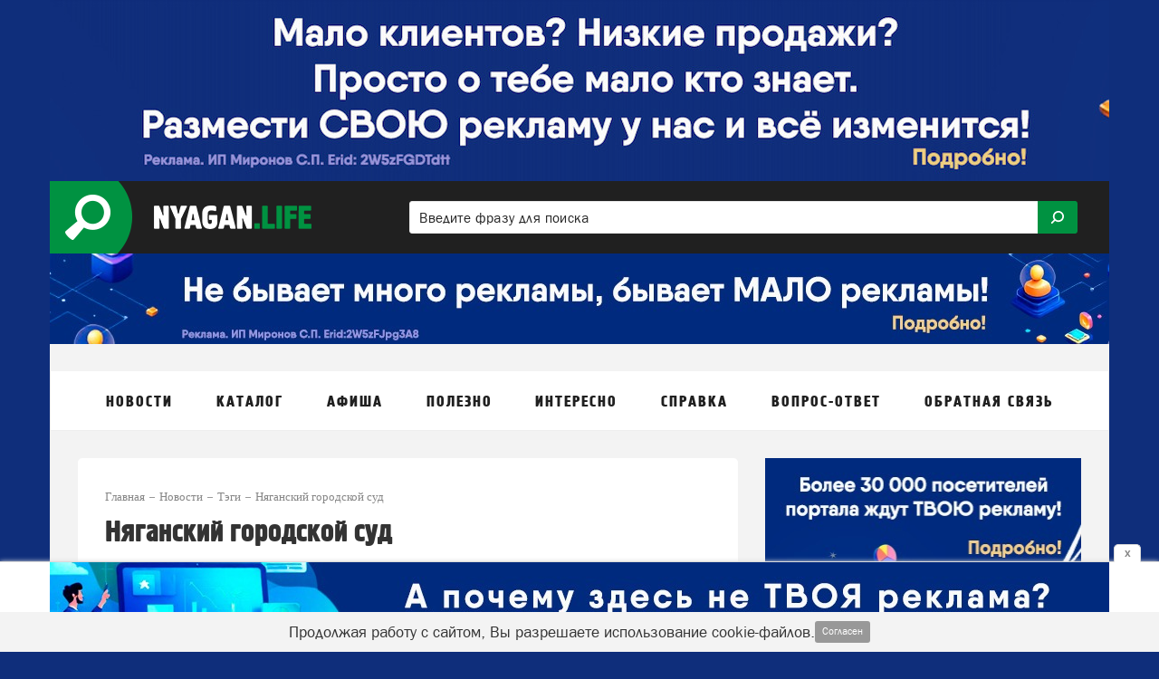

--- FILE ---
content_type: application/javascript; charset=utf-8
request_url: https://data.giraff.io/track/nyaganlife.js?r=&u=https%3A%2F%2Fnyagan.life%2Fnews%2Ftags%2Fnyaganskiy-gorodskoy-sud&rand=0.6134974445878254&v=202601151701&vis=1&callback=cbGeo741468357&sp=b
body_size: 82
content:
cbGeo741468357({ip: "18.189.188.200", region: "US"});